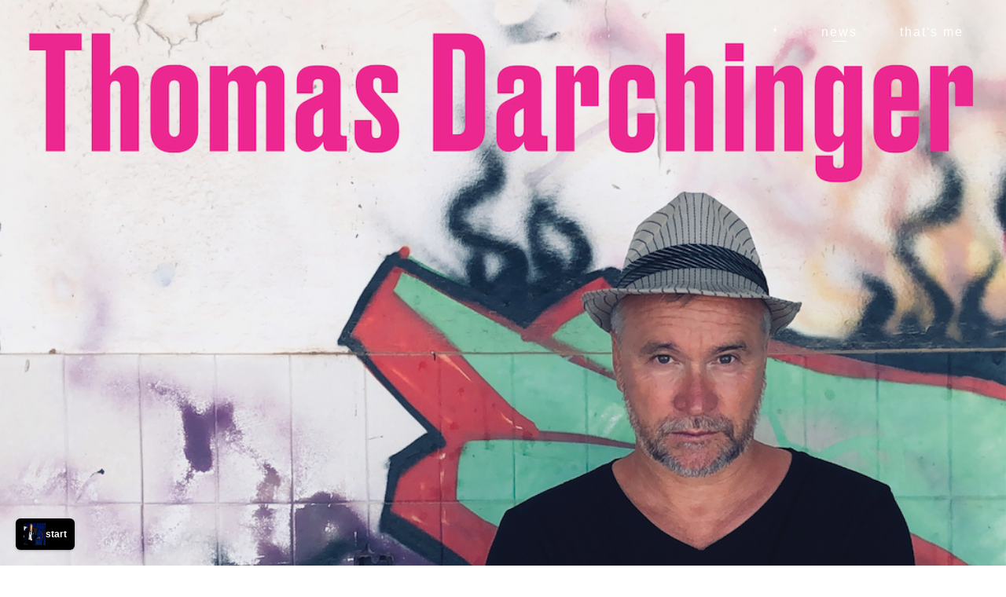

--- FILE ---
content_type: text/html
request_url: https://thomasdarchinger.de/blog/files/34111ab0e5ae1884ace4bcc80baf4656-29.html
body_size: 7278
content:
<!doctype html>
<!--[if IE 8 ]><html lang="en" class="ie8"><![endif]-->
<!--[if IE 9 ]><html lang="en" class="ie9"><![endif]-->
<!--[if (gt IE 9)|!(IE)]><!-->
<html lang="en">
<!--<![endif]-->
<head>
    <meta name="viewport" content="initial-scale=1 maximum-scale=1" />
    
<!-- Global site tag (gtag.js) - Google Analytics -->
<script async src="https://www.googletagmanager.com/gtag/js?id=UA-113829378-3"></script>
<script>
  window.dataLayer = window.dataLayer || [];
  function gtag(){dataLayer.push(arguments);}
  gtag('js', new Date());

  gtag('config', 'UA-113829378-3');
</script>
<meta http-equiv="Content-Type" content="text/html; charset=utf-8" />
		<meta name="keywords" content="Darchinger, Schauspieler, Film, Fernsehen, Kino, Theater, Lesung, Kultur, Literatur, Prominenz, Star, Synchron" />
		<meta name="description" content="Thomas Darchinger" />
		<meta name="robots" content="index, follow" />
		<meta name="generator" content="RapidWeaver" />
		
	<meta name="twitter:card" content="summary">
	<meta name="twitter:url" content="https:/www.thomasdarchinger.de/blog/files/34111ab0e5ae1884ace4bcc80baf4656-29.html">
	<meta property="og:type" content="website">
	<meta property="og:site_name" content="Thomas Darchinger Schauspieler">
	<meta property="og:url" content="https:/www.thomasdarchinger.de/blog/files/34111ab0e5ae1884ace4bcc80baf4656-29.html"> <title>Lieblingsfilme und Gott und die Welt | Thomas Darchinger Blog</title>
    <link rel="stylesheet" type="text/css" media="all" href="../../rw_common/themes/Endeavor/consolidated-3.css?rwcache=772098549" />
		
    
    
     <style type="text/css" media="all">#feature {background-image: url(../../resources/TD_Tour_s.jpg);}</style>
    <!--[if lt IE 9]>
		<script src="//html5shiv.googlecode.com/svn/trunk/html5.js"></script>
		<script type="text/javascript" src="../../rw_common/themes/Endeavor/scripts/html5shiv.js"></script>
		<![endif]-->
    <script type="text/javascript" src="../../rw_common/themes/Endeavor/javascript.js?rwcache=772098549"></script>
    <script type="text/javascript" src="../../rw_common/themes/Endeavor/scripts/jquery-1.11.2.min.js?rwcache=772098549"></script>
    <script type="text/javascript" src="../../rw_common/themes/Endeavor/scripts/jquery.hoverIntent.minified.js?rwcache=772098549"></script>
    <script type="text/javascript" src="../../rw_common/themes/Endeavor/scripts/function.js?rwcache=772098549"></script>
    <script type="text/javascript" src="../../rw_common/themes/Endeavor/scripts/jquery.fitvids.js?rwcache=772098549"></script>
    <script type="text/javascript" src="../../rw_common/themes/Endeavor/scripts/jquery.flexslider.js?rwcache=772098549"></script>
     <link rel="alternate" type="application/rss+xml" title="Darchingers Podcast und News" href="https://www.thomasdarchinger.de/blog/files/feed.xml" />
<script type="text/javascript" async src="https://www.thomasdarchinger.de/blog/files/meta.js"></script>
 
</head>
<body>
    <div id="wrapper">
        <div id="hwrap">
            <header class="navbar navbar-default navbar-inverse navbar-fixed-top" role="navigation">
			<div id="headwrap">
			
					<div id="titlelogo">
							<a href="https://www.thomasdarchinger.de/">				
							<div id="logo"></div>	
							<h1></h1></a>
							<h2></h2>
					</div>
						
						
						<div id="mwrap">
							<div id="lt"></div>
							<div id="lm"></div>
							<div id="lb"></div>
						</div>
						
						
						<div id="nwrap">
							<div id="menuBtn"></div>
							<nav><ul class="navigation"><li><a href="../../" rel="">*</a></li><li id="current"><a href="../darchinger_presse.html" rel="" id="current">news</a></li><li><a href="../../vita.html" rel="">that's me</a></li></ul></nav>						
						</div>
				</div>
			</header>
            <div class="banner video_banner">
                <div id="feature">
                    <div id="extraContainer11">
                        <div class="videoWrapper">
                        </div>
                    </div>
                    <div id="extraContainer1">
                    </div>
                    <div class="banner-text">
                    </div>
                    <div id="extraContainer9">
                    </div>
                </div>
            </div>
        </div>
        <div class="clear">
        </div>
        <div id="container">
            <div id="extraContainer7">
            </div>
            <div id="extraContainer8">
            </div>
            <section>
								
								<div id="padding">	
	<div class="blog-archive-entries-wrapper">
		<div id="unique-entry-id-29" class="blog-entry"><h1 class="blog-entry-title">Lieblingsfilme und Gott und die Welt</h1><div class="blog-entry-date">05/02/18 10:14 Filed in: <span class="blog-entry-category"><a href="category-interviews.html">Interviews</a></span><span class="blog-entry-category"> | <a href="category-presse.html">Presse</a></span></div><div class="blog-entry-summary"></div><div class="blog-entry-body"><p style="text-align:center;"><span style="font:14px AmericanTypewriter; color:#000000;"><br /></span></p><p style="text-align:left;"><span style="font:14px AmericanTypewriter; color:#323333;">Februar 2018<br /><br />MEINE FILME<br /><br /></span><span style="font:14px AmericanTypewriter; color:#323333;"><br />Herr Darchinger, wir w&uuml;rden gerne Mal von Ihnen erfahren, welche Filme Sie am Meisten gepr&auml;gt haben. <br />Und gehen wir &uuml;berhaupt richtig in der Annahme, dass ein Filmschauspieler auch Cineast sein mu&szlig;?<br /></span><span style="font:14px AmericanTypewriter; color:#323333;"><br />Ich kann da nur f&uuml;r mich sprechen. Klar bin ich Cineast. Ich liebe es, wie im Kinofilm Geschichten erz&auml;hlt werden k&ouml;nnen. <br />Da bin ich s&uuml;chtig. Was mich allerdings komplett kalt l&auml;&szlig;t, ist Fernseh-Unterhaltung. Es gibt ja viele Kollegen, <br />die TV-addicted sind. Da bin ich raus. Nullkommanull mein Ding. Mir hat sich die Faszination von <br />Fernsehshows usw. nie erschlossen. Im Gegenteil. Finde ich total &ouml;de. <br /><br /></span><span style="font:14px AmericanTypewriter; color:#323333;">Ob das Ihre Arbeitgeber gerne h&ouml;ren?<br /></span><span style="font:14px AmericanTypewriter; color:#323333;"><br />Ich glaub jetzt nicht, dass ein Spielfilm-Redakteur bei einem Sender zum Vorstellungsgespr&auml;ch seine Lieblings-Unterhaltungssendungen aufz&auml;hlen mu&szlig;te. <br />TV-Filme und -Serien sind eine eigene Sparte. Die sind ja nicht doof. Die k&ouml;nnen das schon unterscheiden. Und wenn man sich anschaut, <br />was sich im Serien-Bereich tut, da kann man doch nur froh sein. Insofern ist Fernsehen schon cool, auch f&uuml;r mich. <br />Es gibt ja auch grandiose Dokumentationen. Wenn ich ehrlich bin, findet das bei mir aber leider nicht wirklich statt, dass ich mir die anschaue. <br />Ich schau einfach wahnsinnig wenig fern. Lineares Fernsehen ist bei mir schon aus meinem Leben raus. Mediatheken sind die Zukunft, denke ich. <br />Das kann ich aber nicht sagen, ohne gleichzeitig darauf hinzuweisen, dass da erst noch ein vern&uuml;nftiger rechtlicher Rahmen f&uuml;r die Urheber <br />gefunden werden mu&szlig;. Mediatheken sind ja heute oft noch auf eine falsche Weise "frei", sprich da flie&szlig;t nichts an die Urheber. Das geht nat&uuml;rlich nicht.<br /><br /></span><span style="font:14px AmericanTypewriter; color:#323333;">Ist es f&uuml;r einen Schauspieler wichtig, dass er sich auch au&szlig;erhalb seiner eigentlichen T&auml;tigkeit Gedanken macht?</span><span style="font:14px AmericanTypewriter; color:#323333;"><br /><br /></span><span style="font:14px AmericanTypewriter; color:#000000;">Was hei&szlig;t f&uuml;r einen Schauspieler? Das ist f&uuml;r jeden wichtig. Die Demokratie ist unsere M&ouml;glichkeit, mitzugestalten. Das l&auml;uft nicht von alleine. <br />Wenn man die da Oben einfach machen l&auml;&szlig;t, dann vergessen sie, dass es uns und unsere Interessen gibt. Da mu&szlig; man als Bev&ouml;lkerung <br />st&auml;ndig pr&auml;sent sein. Sonst wird man &uuml;ber den Tisch gezogen. Die Welt ist ja nicht Friede-Freude-Eierkuchen, weil es Demokratien gibt. <br />Die Demokratie ist nicht die L&ouml;sung der Probleme. Sie ist nur eine M&ouml;glichkeit, dass wir als Bev&ouml;lkerung bei der L&ouml;sung nicht &uuml;bergangen werden. <br />Wenn wir uns da einlullen lassen und nur noch Konsumenten sind, sind wir selber schuld, wenn uns diese M&ouml;glichkeit wieder abhanden kommt. <br />Also klar mach ich mir Gedanken. <br /></span><span style="font:14px AmericanTypewriter; color:#323333;"><br /></span><span style="font:14px AmericanTypewriter; color:#323333;">Und wohin f&uuml;hren die?<br /></span><span style="font:14px AmericanTypewriter; color:#323333;"><br /></span><span style="font:14px AmericanTypewriter; color:#000000;">F&uuml;r mich ist ganz entscheidend, dass wir schnell ein kraftvolles Gegengewicht zu den Turbo-kapitalistischen Entwicklungen auf die Beine gestellt bekommen. <br />Gro&szlig;e Unternehmen haben ganz eigene Interessen. Und das ist auch legitim. Aber es ist meiner Meinung nach v&ouml;llig falsch, zu glauben, <br />dass diese Interessen sich eins zu uns mit unseren eigenen als Bev&ouml;lkerung decken. La&szlig;t die Mal machen, dann wird das schon. Das geht voll in die Hose. <br />Die Globalisierung rein auf das Wirtschaftliche gesehen durchzuziehen ist ein riesen Fehler. <br />TTIP Verhandlungen im Geheimen zu f&uuml;hren und dann sitzen da nur Wirtschaftsleute in den Gremien, das geht gar nicht. Der komplett falsche Ansatz. <br />Eine Verflechtung der Kulturen - und darum geht es doch, sonst gibt es nur Ausbeutung und Krieg - die findet nur statt, wenn man die Leute mit in die Gremien holt, <br />die dazu was zu sagen haben. Soziologen, Philosophen, Kulturschaffende. <br />Wenn die Globalisierung nicht die Globalisierung der Menschen wird, wenn man sich da nur auf die Wirtschaft verl&auml;&szlig;t wie bisher, dann passiert genau das, <br />was wir gerade sehen: Die Leute machen da nicht mit. &Uuml;berall bl&uuml;ht die Sehnsucht nach Nationalismus auf. Das kommt doch nicht einfach so. <br />Das ist das Ergebnis davon, dass man den falschen Kompetenzen die Handlungen &uuml;berl&auml;&szlig;t. Ich w&auml;re dringend f&uuml;r einen starken Welt-Kultur-Rat.<br /></span><span style="font:14px AmericanTypewriter; color:#323333;"><br /></span><span style="font:14px AmericanTypewriter; color:#323333;">Welche Filme w&uuml;rde dieser Kultur-Rat denn empfehlen?</span><span style="font:14px AmericanTypewriter; color:#323333;"><br /><br /></span><span style="font:14px AmericanTypewriter; color:#000000;">Da w&auml;re ich auch gespannt! Filme k&ouml;nnen ja schon auch was ver&auml;ndern. Genauso wie Sport. Die Kraft von Kultur und Sport kann Grenzen auf eine Weise &uuml;berwinden, <br />wie es die Wirtschaft nie k&ouml;nnte. Tschuldigung, dass ich da noch ein Thema aufmache, aber genau deswegen mu&szlig; auch Olympia aus dem Kommerz raus. <br />Die Idee von Olympia ist grandios. H&auml;tte eine enorme Kraft, die wir auch gebrauchen k&ouml;nnten. Aber der IOC heute ist ein Wirtschaftsunternehmen und <br />hat meiner Meinung nach alles verspielt, was an Zauber da war. <br />So, jetzt hab ich genug zu allen m&ouml;glichen Themen gescheid daher geredet. Wollten Sie mich nicht eigentlich nach meinen Lieblingsfilmen befragen?<br /></span><span style="font:14px AmericanTypewriter; color:#323333;"><br /></span><span style="font:14px AmericanTypewriter; color:#323333;">Na dann mal los!</span><span style="font:14px AmericanTypewriter; color:#323333;"><br /><br />Also gepr&auml;gt hat mich als Kind nat&uuml;rlich "Winnetou". Old Shatterhand, der Held, der fasziniert von der fremden Kultur ist, weltoffen, ein Guter. <br />Winnetous Schwester ist aber viel zu fr&uuml;h gestorben. In die h&auml;tte ich mich als Junge gerne verliebt, aber die war gleich weg. <br />Als Jugendlicher dann aber so Sachen wie "Die bleierne Zeit" von Trotta und nat&uuml;rlich die Fassbinder Filme!<br />"Die Dinge des Lebens" von Sautet mit Piccoli und der Romy Schneider. "Fahrenheit 451", Truffaut. "Les Mepris", Godard. Fellini nat&uuml;rlich. "8 1/2", ein Meisterwerk. <br />"Manhattan" von Woody Allen. "Taxi Driver", "Apokalypse Now". "Die 3 Tage des Condor". "Fitzcarraldo" nat&uuml;rlich. "Chinatown". Sp&auml;ter dann "Short Cuts" vom grandiosen<br />Robert Altmann, "Night on Earth", "Big Lebowski", "American Beauty" und "Magnolia", "Heat", "Natural Born Killers", "Wild at Heart", "Time of the Gypsies". "Analyse this", <br />"Out of sight" von Soderbergh. "Auf der Flucht" mit Harrison Ford, grandiose Thriller-Unterhaltung. Wahrscheinlich &uuml;berhaupt mein "guilty pleasure"-Lieblings-Genre. <br />Jetzt h&auml;tte ich fast "Der unsichtbare Dritte" vergessen. Den hab ich 20mal gesehen, wenns reicht.<br /><br /></span><span style="font:14px AmericanTypewriter; color:#323333;">Danke!</span><span style="font:14px AmericanTypewriter; color:#323333;"><br /><br />Bitte.</span></p></div></div>
	</div>
	
</div>
								
							</section>
            <div id="asidewrap">
                <aside>
								<div id="sidecontent">
									<div id="sideTitle"></div>	
										
									<div id="blog-categories"><a href="category-facebook.html" class="blog-category-link-enabled">Facebook</a><br /><a href="category-fotos.html" class="blog-category-link-enabled">Fotos</a><br /><a href="category-interviews.html" class="blog-category-link-enabled">Interviews</a><br /><a href="category-newsletter.html" class="blog-category-link-enabled">newsletter</a><br /><a href="category-presse.html" class="blog-category-link-enabled">Presse</a><br /><a href="category-seteindr00fccke.html" class="blog-category-link-enabled">Seteindrücke</a><br /><a href="category-sonstiges.html" class="blog-category-link-enabled">Sonstiges</a><br /><a href="category-synchron.html" class="blog-category-link-enabled">Synchron</a><br /><a href="category-termine.html" class="blog-category-link-enabled">Termine</a><br /><a href="category-videos.html" class="blog-category-link-enabled">Videos</a><br /></div><div id="blog-archives"><a class="blog-archive-link-enabled" href="archive-june-2030.html">June 2030</a><br /><div class="blog-archive-link-disabled">May 2030</div><div class="blog-archive-link-disabled">April 2030</div><div class="blog-archive-link-disabled">March 2030</div><a class="blog-archive-link-enabled" href="archive-february-2030.html">February 2030</a><br /><div class="blog-archive-link-disabled">January 2030</div><div class="blog-archive-link-disabled">December 2029</div><div class="blog-archive-link-disabled">November 2029</div><a class="blog-archive-link-enabled" href="archive-october-2029.html">October 2029</a><br /><div class="blog-archive-link-disabled">September 2029</div><div class="blog-archive-link-disabled">August 2029</div><div class="blog-archive-link-disabled">July 2029</div><div class="blog-archive-link-disabled">June 2029</div><div class="blog-archive-link-disabled">May 2029</div><div class="blog-archive-link-disabled">April 2029</div><div class="blog-archive-link-disabled">March 2029</div><div class="blog-archive-link-disabled">February 2029</div><div class="blog-archive-link-disabled">January 2029</div><div class="blog-archive-link-disabled">December 2028</div><div class="blog-archive-link-disabled">November 2028</div><div class="blog-archive-link-disabled">October 2028</div><div class="blog-archive-link-disabled">September 2028</div><div class="blog-archive-link-disabled">August 2028</div><div class="blog-archive-link-disabled">July 2028</div><div class="blog-archive-link-disabled">June 2028</div><div class="blog-archive-link-disabled">May 2028</div><div class="blog-archive-link-disabled">April 2028</div><div class="blog-archive-link-disabled">March 2028</div><div class="blog-archive-link-disabled">February 2028</div><div class="blog-archive-link-disabled">January 2028</div><div class="blog-archive-link-disabled">December 2027</div><div class="blog-archive-link-disabled">November 2027</div><div class="blog-archive-link-disabled">October 2027</div><div class="blog-archive-link-disabled">September 2027</div><div class="blog-archive-link-disabled">August 2027</div><div class="blog-archive-link-disabled">July 2027</div><div class="blog-archive-link-disabled">June 2027</div><div class="blog-archive-link-disabled">May 2027</div><div class="blog-archive-link-disabled">April 2027</div><div class="blog-archive-link-disabled">March 2027</div><div class="blog-archive-link-disabled">February 2027</div><div class="blog-archive-link-disabled">January 2027</div><div class="blog-archive-link-disabled">December 2026</div><div class="blog-archive-link-disabled">November 2026</div><div class="blog-archive-link-disabled">October 2026</div><div class="blog-archive-link-disabled">September 2026</div><div class="blog-archive-link-disabled">August 2026</div><div class="blog-archive-link-disabled">July 2026</div><div class="blog-archive-link-disabled">June 2026</div><div class="blog-archive-link-disabled">May 2026</div><div class="blog-archive-link-disabled">April 2026</div><div class="blog-archive-link-disabled">March 2026</div><div class="blog-archive-link-disabled">February 2026</div><div class="blog-archive-link-disabled">January 2026</div><div class="blog-archive-link-disabled">December 2025</div><div class="blog-archive-link-disabled">November 2025</div><div class="blog-archive-link-disabled">October 2025</div><div class="blog-archive-link-disabled">September 2025</div><div class="blog-archive-link-disabled">August 2025</div><div class="blog-archive-link-disabled">July 2025</div><div class="blog-archive-link-disabled">June 2025</div><div class="blog-archive-link-disabled">May 2025</div><div class="blog-archive-link-disabled">April 2025</div><div class="blog-archive-link-disabled">March 2025</div><div class="blog-archive-link-disabled">February 2025</div><div class="blog-archive-link-disabled">January 2025</div><div class="blog-archive-link-disabled">December 2024</div><div class="blog-archive-link-disabled">November 2024</div><div class="blog-archive-link-disabled">October 2024</div><div class="blog-archive-link-disabled">September 2024</div><div class="blog-archive-link-disabled">August 2024</div><div class="blog-archive-link-disabled">July 2024</div><a class="blog-archive-link-enabled" href="archive-june-2024.html">June 2024</a><br /><div class="blog-archive-link-disabled">May 2024</div><div class="blog-archive-link-disabled">April 2024</div><a class="blog-archive-link-enabled" href="archive-march-2024.html">March 2024</a><br /><a class="blog-archive-link-enabled" href="archive-february-2024.html">February 2024</a><br /><a class="blog-archive-link-enabled" href="archive-january-2024.html">January 2024</a><br /><div class="blog-archive-link-disabled">December 2023</div><div class="blog-archive-link-disabled">November 2023</div><div class="blog-archive-link-disabled">October 2023</div><div class="blog-archive-link-disabled">September 2023</div><div class="blog-archive-link-disabled">August 2023</div><div class="blog-archive-link-disabled">July 2023</div><div class="blog-archive-link-disabled">June 2023</div><div class="blog-archive-link-disabled">May 2023</div><div class="blog-archive-link-disabled">April 2023</div><div class="blog-archive-link-disabled">March 2023</div><div class="blog-archive-link-disabled">February 2023</div><a class="blog-archive-link-enabled" href="archive-january-2023.html">January 2023</a><br /><div class="blog-archive-link-disabled">December 2022</div><div class="blog-archive-link-disabled">November 2022</div><div class="blog-archive-link-disabled">October 2022</div><div class="blog-archive-link-disabled">September 2022</div><div class="blog-archive-link-disabled">August 2022</div><div class="blog-archive-link-disabled">July 2022</div><div class="blog-archive-link-disabled">June 2022</div><div class="blog-archive-link-disabled">May 2022</div><div class="blog-archive-link-disabled">April 2022</div><div class="blog-archive-link-disabled">March 2022</div><div class="blog-archive-link-disabled">February 2022</div><div class="blog-archive-link-disabled">January 2022</div><div class="blog-archive-link-disabled">December 2021</div><div class="blog-archive-link-disabled">November 2021</div><a class="blog-archive-link-enabled" href="archive-october-2021.html">October 2021</a><br /><div class="blog-archive-link-disabled">September 2021</div><div class="blog-archive-link-disabled">August 2021</div><div class="blog-archive-link-disabled">July 2021</div><div class="blog-archive-link-disabled">June 2021</div><a class="blog-archive-link-enabled" href="archive-may-2021.html">May 2021</a><br /><div class="blog-archive-link-disabled">April 2021</div><div class="blog-archive-link-disabled">March 2021</div><div class="blog-archive-link-disabled">February 2021</div><a class="blog-archive-link-enabled" href="archive-january-2021.html">January 2021</a><br /><div class="blog-archive-link-disabled">December 2020</div><a class="blog-archive-link-enabled" href="archive-november-2020.html">November 2020</a><br /><a class="blog-archive-link-enabled" href="archive-october-2020.html">October 2020</a><br /><a class="blog-archive-link-enabled" href="archive-september-2020.html">September 2020</a><br /><div class="blog-archive-link-disabled">August 2020</div><a class="blog-archive-link-enabled" href="archive-july-2020.html">July 2020</a><br /><a class="blog-archive-link-enabled" href="archive-june-2020.html">June 2020</a><br /><a class="blog-archive-link-enabled" href="archive-may-2020.html">May 2020</a><br /><a class="blog-archive-link-enabled" href="archive-april-2020.html">April 2020</a><br /><a class="blog-archive-link-enabled" href="archive-march-2020.html">March 2020</a><br /><a class="blog-archive-link-enabled" href="archive-february-2020.html">February 2020</a><br /><div class="blog-archive-link-disabled">January 2020</div><div class="blog-archive-link-disabled">December 2019</div><div class="blog-archive-link-disabled">November 2019</div><a class="blog-archive-link-enabled" href="archive-october-2019.html">October 2019</a><br /><a class="blog-archive-link-enabled" href="archive-september-2019.html">September 2019</a><br /><div class="blog-archive-link-disabled">August 2019</div><div class="blog-archive-link-disabled">July 2019</div><div class="blog-archive-link-disabled">June 2019</div><div class="blog-archive-link-disabled">May 2019</div><a class="blog-archive-link-enabled" href="archive-april-2019.html">April 2019</a><br /><a class="blog-archive-link-enabled" href="archive-march-2019.html">March 2019</a><br /><div class="blog-archive-link-disabled">February 2019</div><a class="blog-archive-link-enabled" href="archive-january-2019.html">January 2019</a><br /><a class="blog-archive-link-enabled" href="archive-december-2018.html">December 2018</a><br /><div class="blog-archive-link-disabled">November 2018</div><div class="blog-archive-link-disabled">October 2018</div><div class="blog-archive-link-disabled">September 2018</div><div class="blog-archive-link-disabled">August 2018</div><div class="blog-archive-link-disabled">July 2018</div><div class="blog-archive-link-disabled">June 2018</div><a class="blog-archive-link-enabled" href="archive-may-2018.html">May 2018</a><br /><a class="blog-archive-link-enabled" href="archive-april-2018.html">April 2018</a><br /><div class="blog-archive-link-disabled">March 2018</div><a class="blog-archive-link-enabled" href="archive-february-2018.html">February 2018</a><br /><a class="blog-archive-link-enabled" href="archive-january-2018.html">January 2018</a><br /><div class="blog-archive-link-disabled">December 2017</div><div class="blog-archive-link-disabled">November 2017</div><div class="blog-archive-link-disabled">October 2017</div><div class="blog-archive-link-disabled">September 2017</div><a class="blog-archive-link-enabled" href="archive-august-2017.html">August 2017</a><br /><div class="blog-archive-link-disabled">July 2017</div><div class="blog-archive-link-disabled">June 2017</div><a class="blog-archive-link-enabled" href="archive-may-2017.html">May 2017</a><br /><div class="blog-archive-link-disabled">April 2017</div><a class="blog-archive-link-enabled" href="archive-march-2017.html">March 2017</a><br /><div class="blog-archive-link-disabled">February 2017</div><a class="blog-archive-link-enabled" href="archive-january-2017.html">January 2017</a><br /><a class="blog-archive-link-enabled" href="archive-december-2016.html">December 2016</a><br /><a class="blog-archive-link-enabled" href="archive-november-2016.html">November 2016</a><br /><a class="blog-archive-link-enabled" href="archive-october-2016.html">October 2016</a><br /><a class="blog-archive-link-enabled" href="archive-september-2016.html">September 2016</a><br /><div class="blog-archive-link-disabled">August 2016</div><div class="blog-archive-link-disabled">July 2016</div><div class="blog-archive-link-disabled">June 2016</div><div class="blog-archive-link-disabled">May 2016</div><div class="blog-archive-link-disabled">April 2016</div><div class="blog-archive-link-disabled">March 2016</div><div class="blog-archive-link-disabled">February 2016</div><div class="blog-archive-link-disabled">January 2016</div><div class="blog-archive-link-disabled">December 2015</div><div class="blog-archive-link-disabled">November 2015</div><div class="blog-archive-link-disabled">October 2015</div><div class="blog-archive-link-disabled">September 2015</div><div class="blog-archive-link-disabled">August 2015</div><div class="blog-archive-link-disabled">July 2015</div><div class="blog-archive-link-disabled">June 2015</div><div class="blog-archive-link-disabled">May 2015</div><div class="blog-archive-link-disabled">April 2015</div><div class="blog-archive-link-disabled">March 2015</div><div class="blog-archive-link-disabled">February 2015</div><div class="blog-archive-link-disabled">January 2015</div><div class="blog-archive-link-disabled">December 2014</div><a class="blog-archive-link-enabled" href="archive-november-2014.html">November 2014</a><br /><div class="blog-archive-link-disabled">October 2014</div><div class="blog-archive-link-disabled">September 2014</div><div class="blog-archive-link-disabled">August 2014</div><div class="blog-archive-link-disabled">July 2014</div><div class="blog-archive-link-disabled">June 2014</div><div class="blog-archive-link-disabled">May 2014</div><div class="blog-archive-link-disabled">April 2014</div><div class="blog-archive-link-disabled">March 2014</div><div class="blog-archive-link-disabled">February 2014</div><div class="blog-archive-link-disabled">January 2014</div><div class="blog-archive-link-disabled">December 2013</div><div class="blog-archive-link-disabled">November 2013</div><div class="blog-archive-link-disabled">October 2013</div><div class="blog-archive-link-disabled">September 2013</div><div class="blog-archive-link-disabled">August 2013</div><div class="blog-archive-link-disabled">July 2013</div><div class="blog-archive-link-disabled">June 2013</div><div class="blog-archive-link-disabled">May 2013</div><div class="blog-archive-link-disabled">April 2013</div><div class="blog-archive-link-disabled">March 2013</div><div class="blog-archive-link-disabled">February 2013</div><div class="blog-archive-link-disabled">January 2013</div><div class="blog-archive-link-disabled">December 2012</div><div class="blog-archive-link-disabled">November 2012</div><div class="blog-archive-link-disabled">October 2012</div><div class="blog-archive-link-disabled">September 2012</div><div class="blog-archive-link-disabled">August 2012</div><div class="blog-archive-link-disabled">July 2012</div><div class="blog-archive-link-disabled">June 2012</div><div class="blog-archive-link-disabled">May 2012</div><div class="blog-archive-link-disabled">April 2012</div><div class="blog-archive-link-disabled">March 2012</div><div class="blog-archive-link-disabled">February 2012</div><div class="blog-archive-link-disabled">January 2012</div><div class="blog-archive-link-disabled">December 2011</div><div class="blog-archive-link-disabled">November 2011</div><div class="blog-archive-link-disabled">October 2011</div><div class="blog-archive-link-disabled">September 2011</div><div class="blog-archive-link-disabled">August 2011</div><div class="blog-archive-link-disabled">July 2011</div><div class="blog-archive-link-disabled">June 2011</div><div class="blog-archive-link-disabled">May 2011</div><div class="blog-archive-link-disabled">April 2011</div><div class="blog-archive-link-disabled">March 2011</div><div class="blog-archive-link-disabled">February 2011</div><div class="blog-archive-link-disabled">January 2011</div><div class="blog-archive-link-disabled">December 2010</div><div class="blog-archive-link-disabled">November 2010</div><div class="blog-archive-link-disabled">October 2010</div><div class="blog-archive-link-disabled">September 2010</div><div class="blog-archive-link-disabled">August 2010</div><div class="blog-archive-link-disabled">July 2010</div><div class="blog-archive-link-disabled">June 2010</div><div class="blog-archive-link-disabled">May 2010</div><div class="blog-archive-link-disabled">April 2010</div><div class="blog-archive-link-disabled">March 2010</div><div class="blog-archive-link-disabled">February 2010</div><div class="blog-archive-link-disabled">January 2010</div><div class="blog-archive-link-disabled">December 2009</div><div class="blog-archive-link-disabled">November 2009</div><div class="blog-archive-link-disabled">October 2009</div><div class="blog-archive-link-disabled">September 2009</div><div class="blog-archive-link-disabled">August 2009</div><div class="blog-archive-link-disabled">July 2009</div><div class="blog-archive-link-disabled">June 2009</div><div class="blog-archive-link-disabled">May 2009</div><div class="blog-archive-link-disabled">April 2009</div><div class="blog-archive-link-disabled">March 2009</div><div class="blog-archive-link-disabled">February 2009</div><a class="blog-archive-link-enabled" href="archive-january-2009.html">January 2009</a><br /></div><div id="blog-rss-feeds"><a class="blog-rss-link" href="feed.xml" rel="alternate" type="application/rss+xml" title="Darchingers Podcast und News">RSS Feed</a><br /></div>
								</div>	
							</aside>
            </div>
            <div class="clear">
            </div>
            <div id="ecwrap">
            </div>
            <div id="ec2wrap">
                <div id="extraContainer2">
                </div>
            </div>
            <div id="ec3wrap">
                <div id="extraContainer3">
                </div>
            </div>
            <div id="ec4wrap">
                <div id="extraContainer4">
                </div>
            </div>
            <div id="ec5wrap">
                <div id="extraContainer5">
                </div>
            </div>
            <div id="ec6wrap">
                <div id="extraContainer6">
                </div>
            </div>
            <div id="extraContainer10">
            </div>
        </div>
        <footer>		
			<div id="footer">&copy; 2020 Thomas Darchinger</div>		
				<div id="socialicons">
				<div id="socialicons1"></div>
			</div>		
		</footer>
    </div>
    <a href="#" class="scrollup">Scroll</a> 
<rapidweaver-badge url="http://www.thomasdarchinger.de" position-x="left" position-y="bottom" transition="slide" delay-type="time" delay="1000" mode="auto" target="_blank"><img src= "../../rw_common/assets/DJI_0191.jpg"  /><p>start</p></rapidweaver-badge>
<script src="../../rw_common/assets/rw-badge.js?rwcache=772098549"></script>
</body>
</html>


--- FILE ---
content_type: text/css
request_url: https://thomasdarchinger.de/rw_common/themes/Endeavor/consolidated-3.css?rwcache=772098549
body_size: 35787
content:
@import url(http://fonts.googleapis.com/css?family=Fjalla+One);@import url(http://fonts.googleapis.com/css?family=Fjalla+One);@import url(http://fonts.googleapis.com/css?family=Questrial);@import url(http://fonts.googleapis.com/css?family=Questrial);@import url(http://fonts.googleapis.com/css?family=Questrial);
@media only screen {html,body,div,span,object,iframe,h1,h2,h3,h4,h5,h6,p,blockquote,pre,abbr,address,cite,code,del,dfn,em,img,ins,kbd,q,samp,small,strong,sub,sup,var,b,i,dl,dt,dd,ol,ul,li,fieldset,form,label,legend,table,caption,tbody,tfoot,thead,tr,th,td,article,aside,canvas,details,figcaption,figure,footer,header,hgroup,menu,nav,section,summary,time,mark,audio,video{margin:0;padding:0;border:0;outline:0;font-size:100%;background:transparent;}article,aside,details,figcaption,figure,footer,header,hgroup,menu,nav,section{display:block;}h1,h2,h3,h4,h5,h6{font-weight: normal; line-height: normal!important;}h1 {font-size: 38px;}h2 {font-size: 34px;}h3 {font-size: 30px;}h4 {font-size: 26px;}h5 {font-size: 22px;}h6 {font-size: 18px;}#extraContainer1{position: relative;z-index:100;}#extraContainer11 {display: none;}section h1 {line-height: 32px;}section h2, section h3, section h4, section h5, section h6 {line-height: normal;}a{color: #373737;text-decoration: none;}strong, b{font-weight: bolder;}em, i{font-style: italic;}p{padding: 10px 0;}ul, ol {}.image-left{    float: left;    padding: 18px;}.image-right{    float: right;    padding: 18px;}blockquote{font-family: georgia, sarif;font-style: italic;}code{    margin: 18px 0;    padding: 13px 18px;    display: block;    font: 12px 'Courier New', Courier, monospace;    background: rgba(0,0,0,0.3);    padding: 10px;}/* LIST ELEMENTS */ul.disc { list-style-type: disc; padding-left: 20px;}ul.circle{ list-style-type: circle; padding-left: 20px;}ul.square{ list-style-type: square; padding-left: 20px;}ol.arabic-numbers{ list-style-type: decimal; padding-left: 20px;}ol.upper-alpha{ list-style-type: upper-alpha; padding-left: 20px;}ol.lower-alpha{ list-style-type: lower-alpha; padding-left: 20px;}ol.upper-roman{ list-style-type: upper-roman; padding-left: 20px;}ol.lower-roman{ list-style-type: lower-roman; padding-left: 20px;}@font-face {  font-family: 'CenturyGothic';  src: url('CenturyGothic.eot') format('embedded-opentype');  font-weight: normal;  font-style: normal;}@font-face {    font-family: 'socialicoregular';    src: url('fonts/socialico-webfont.eot');    src: url('fonts/socialico-webfont.eot?#iefix') format('embedded-opentype'),         url('fonts/socialico-webfont.woff') format('woff'),         url('fonts/socialico-webfont.ttf') format('truetype'),         url('fonts/socialico-webfont.svg#socialicoregular') format('svg');    font-weight: normal;    font-style: normal;    }      @font-face {      font-family: 'socialico_plusregular';      src: url('fonts/socialico_plus-webfont.eot');      src: url('fonts/socialico_plus-webfont.eot?#iefix') format('embedded-opentype'),           url('fonts/socialico_plus-webfont.woff') format('woff'),           url('fonts/socialico_plus-webfont.ttf') format('truetype'),           url('fonts/socialico_plus-webfont.svg#socialico_plusregular') format('svg');      font-weight: normal;      font-style: normal;  }@font-face {    font-family: 'theano_didotregular';    src: url('fonts/theanodidot-regular-webfont.eot');    src: url('fonts/theanodidot-regular-webfont.eot?#iefix') format('embedded-opentype'),         url('fonts/theanodidot-regular-webfont.woff') format('woff'),         url('fonts/theanodidot-regular-webfont.ttf') format('truetype'),         url('fonts/theanodidot-regular-webfont.svg#theano_didotregular') format('svg');    font-weight: normal;    font-style: normal;}@font-face {    font-family: 'libre_baskervilleregular';    src: url('fonts/librebaskerville-regular-webfont.eot');    src: url('fonts/librebaskerville-regular-webfont.eot?#iefix') format('embedded-opentype'),         url('fonts/librebaskerville-regular-webfont.woff') format('woff'),         url('fonts/librebaskerville-regular-webfont.ttf') format('truetype'),         url('fonts/librebaskerville-regular-webfont.svg#libre_baskervilleregular') format('svg');    font-weight: normal;    font-style: normal;}@font-face {    font-family: 'sansumiregular';    src: url('fonts/Sansumi-Bold-webfont.eot');    src: url('fonts/Sansumi-Bold-webfont.eot?#iefix') format('embedded-opentype'),         url('fonts/Sansumi-Bold-webfont.woff') format('woff'),         url('fonts/Sansumi-Bold-webfont.ttf') format('truetype'),         url('fonts/Sansumi-Bold-webfont.svg#sansumiregular') format('svg');    font-weight: normal;    font-style: normal;}@font-face {    font-family: 'BebasRegular';    src: url('fonts/BEBAS___-webfont.eot');    src: url('fonts/BEBAS___-webfont.eot?#iefix') format('embedded-opentype'),         url('fonts/BEBAS___-webfont.woff') format('woff'),         url('fonts/BEBAS___-webfont.ttf') format('truetype'),         url('fonts/BEBAS___-webfont.svg#BebasRegular') format('svg');    font-weight: normal;    font-style: normal;}body{font: normal 14px/22px Arial, Helvetica, Geneva, sans-serif; -webkit-font-smoothing: antialiased;}#wrapper {position: relative;overflow: hidden;}#hwrap {position: relative;}header{position: fixed;top: 0;width: 100%;z-index: 3000;}#titlelogo {display: inline-block;float: left;width: 25%;padding-left: 3%;}#logo {display: inline-block;}#logo img{}#titlelogo h1{display: inline-block;margin: 0.9em 0; }#titlelogo h2 {  letter-spacing: 2px;line-height: 32px!important;text-align: center;display: none;}#feature {position: relative;background:  url('./images/endbanner.jpg') no-repeat left top;margin-bottom: -6px;}#featureImg {width: 100%;height: auto;}.fImg{display: none;}#feature.bghide{background-image: none;}.videoWrapper{position: relative;z-index: 1;display: none;}#nwrap {display: block;float: right;width: 70%;}nav {z-index: 10000;text-align: right;letter-spacing: 1px;padding-right: 3%;position: relative;}nav > ul{    position: relative;    }nav ul li  {display: inline-block;position: relative;padding-bottom: 30px;padding: 0 27px;padding-top: 30px;padding-bottom: 30px;}nav ul li a {padding-bottom: 30px;}nav ul li ul li a {padding-bottom: 0;}nav > ul > li#current:after {content: ""; display: block;opacity: 1; border-bottom: 1px solid;margin: 0px auto; width: 40%;}nav ul li:after {content: ""; display: block; border-bottom: 1px solid;margin: 0px auto;width: 40%;opacity: 0;}nav ul li:hover:after {content: ""; display: block; border-bottom: 1px solid;width: 40%;opacity: 1;}nav ul li ul li:hover:after {opacity: 0;}nav ul li ul li:after {content: ""; display: block; border-bottom: 1px solid;width: 25%;opacity: 0;padding-bottom: 3px;}nav ul li ul li:hover:after {content: ""; display: block; width: 25%;opacity: 1;padding-bottom: 3px;}nav ul li ul li:hover{}.ie8 nav ul li:after {display: none;}.ie8 header nav > ul > li > a#currentAncestor:after {display: none;}.ie8 nav > ul > li#current:after {display: none;}nav ul ul {    position: absolute;    display: none;    list-style: none;    line-height: 0;z-index: 1000;padding-top: 12px;padding-bottom: 6px;width: 150px;left: 50%;margin-left: -75px;}nav li li {text-shadow: none;line-height: 0px;    position: relative;display: block;padding: 0;     font-size: 12px;   line-height: 14px;  padding: 7px 20px 7px 20px;}nav li li a{    display: block;    font-size: 12px;   text-shadow: none;   line-height: 18px;   text-align: center;}nav li li a:hover {}nav li li li li li{display: none;}/* Drop Down */.ie9 nav > ul > li > ul { top: 79px; }.ie8 nav > ul > li > ul { top: 79px; }nav > ul > li > ul { top: 83px; }nav li:hover li ul{    top: -999em;  } nav li:hover ul.nojs{    display: block;}nav li li:hover ul {    top: -12px;    left: 225px;} nav li li:hover li ul{    top: -999em;} nav li li li:hover ul{    left: 165px;    top: 0px;} nav li li li:hover li ul{    top: -999em;} nav li li li li:hover ul{    left: 165px;    top: 0px;}nav li li li li:hover li ul{    top: -999em;}nav li li li li li:hover ul{    left: 150px;    top: 0px;}#extraContainer9{width: 100%;margin: 0 auto;position: absolute;top: 0;top: 45%;text-align: center;line-height: 60px;letter-spacing: 10px;z-index: 1000;display: none;}#extraContainer9:after {   content: "";     display: block;     height: 1px;    padding-bottom: 12px;   border-bottom: 2px solid;  margin: 0px auto;   display: none;}.scrollup{    width: 80px;    height: 80px;    position:fixed;    bottom:50px;    right: 10px;    display: none;    text-indent:-9999px;    background: url('./images/up1.png') no-repeat;    width: 70px;    right: 0;}#container {position: relative;}#container a {-webkit-transition: all 450ms; -moz-transition: all 450ms; -ms-transition: all 450ms; -o-transition: all 450ms; transition: all 450ms;}section {width: 100%;position: relative;}section #padding {padding: 3.5%;background-repeat: no-repeat;background-attachment: fixed;background-size: cover;}#extraContainer10 aside {display: none;}#extraContainer8 {position: relative;text-align: center;padding-top: 75px;font-size: 34px;letter-spacing: 3px;line-height: 30px;display: none;}#extraContainer8:after {   content: "";     display: none;     height: 1px;    padding-bottom: 12px;   border-bottom: 1px solid;  margin: 0px auto;   width: 5%;}.videoWrapper{position: relative;z-index: 1;display: none;}aside {margin: 0px 0px 50px 0px;padding: 3.5%;position: relative;background-repeat: no-repeat!important;background-attachment: fixed!important;background-size: cover!important;}aside img {width: 100%; height: auto;}#sideTitle {padding-top: 5px;margin-top: 30px;margin-bottom: 0px;padding-bottom: 2.7%;font-size: 30px;letter-spacing: 2px;}#extraContainer2, #extraContainer3, #extraContainer4, #extraContainer5, #extraContainer6 {padding: 0px 40px 0px 40px;text-align: center;font-size: 16px;line-height: normal;display: none;background-repeat: no-repeat;background-attachment: fixed;background-size: cover;}aside #extraContainer10 {display: none;}.clear {clear: both;}footer {padding: 2% 5% 2% 5%;}#socialicons{text-align: center;float: right;display: inline-block;}#socialicons1 {text-align: center;float: right;display: inline-block;}a.social{font-family: 'SocialicoRegular';font-size: 28px;margin: 0 10px 0px 10px;position: relative;display: inline-block;-webkit-transition: all 450ms; -moz-transition: all 450ms; -ms-transition: all 450ms; -o-transition: all 450ms; transition: all 450ms;}a.social:hover {color: #999;}.social1 { font-family: 'socialico_plusregular'; font-size: 40px; margin: 0 10px 0px 10px; margin-top: -1px; display: inline-block; -webkit-transition: all 450ms;  -moz-transition: all 450ms;  -ms-transition: all 450ms;  -o-transition: all 450ms;  transition: all 450ms; }#footer {font-size: 16px;display: inline-block;}/* @group Photo Album */.album-title {    font-size: 34px; padding-bottom: 40px; line-height: 32px; padding-top: 45px; font-family: 'Fjalla One', sans-serif!important; letter-spacing: 3px;}.album-title:after {   content: "";     display: block;     height: 1px;    padding-bottom: 12px;   border-bottom: 2px solid;  margin: 0px auto;   width: 5%; }.album-description {margin: 0% 12% 0% 12%;}.album-wrapper {}.thumbnail-wrap {   margin: 0px 80px 140px 0px;  display: inline-block;}.thumbnail-wrap:first-child {padding-top: 40px;}.thumbnail-wrap:last-child {}.thumbnail-wrap:hover{}.thumbnail-frame {    float: left;    position: relative;    margin: 15px;    border: 1px solid;    padding: 25px;}.thumbnail-frame a {}.thumbnail-frame a:hover {}.thumbnail-frame a img {-webkit-transition: all 450ms; -moz-transition: all 450ms; -ms-transition: all 450ms; -o-transition: all 450ms; transition: all 450ms;}.thumbnail-frame a img:hover {opacity: 0.2;}.thumbnail-frame a img:hover .thumbnail-frame {background: #fff;}.thumbnail-frame img:hover {}.ie8 .thumbnail-frame img:hover{-ms-filter: "progid:DXImageTransform.Microsoft.Alpha(Opacity=30)";}.thumbnail-caption {text-align: center; font-size: 18px; line-height: 18px; position: relative; padding: 30px 0 0 0; -webkit-transition: all 450ms;  -moz-transition: all 450ms;  -ms-transition: all 450ms;  -o-transition: all 450ms;  transition: all 450ms; font-family: 'Fjalla One', sans-serif!important; letter-spacing: 2px; }   .thumbnail-frame:hover .thumbnail-caption { opacity: 1; } /* @end *//* @group Single Page (Photo view) */.photo-background {    text-align: center;    margin: 0 auto;}.photo-background p {    text-align: center;    margin: 0;    color: #373737;}.photo-header navigation { margin: 20px auto 0 auto;    padding: 20px;    border-top: none;    height: 111px;    position: relative;    font-size: 2.5em;    text-align: center;   }.photo-navigation{}.photo-navigation:hover p.photo-links {opacity: 1;}p.photo-links {position: relative;}.photo-links {   bottom: 0px;    font-size: 1em;    -webkit-transition: all 450ms;     -moz-transition: all 450ms;     -ms-transition: all 450ms;     -o-transition: all 450ms;     transition: all 450ms;   }.photo-header navigation a:link, .photo-header navigation a:visited {    color: #fff;    text-decoration: none;  line-height: 18px;    font-size: .5em;}.photo-header navigation a:hover {    text-decoration: none;    color: #878787;    }.photo-frame{    margin-top: 11px;}.photo-background p.photo-title {    line-height: 20px;    font-size: 1.5em;    padding-top: 40px;    }.photo-background p.photo-caption {    font-size: .5em;    line-height: 16px;    font-family: arial;    text-align: center; }p.photo-caption {font-size: 18px!important;}img.photo-frame {    clear: both;    height: auto;    max-width: 100%;    position: relative;    padding-bottom: 40px;}/* @end *//* @group Blog *//* @group Archive Page */.blog-archive-background{}.blog-entry-summary{}.blog-archive-headings-wrapper{display: none;}.blog-archive-entries-wrapper{}.blog-archive-entries-wrapper .blog-entry{}.blog-archive-month{}.blog-archive-link{}.blog-archive-link a:link,.blog-archive-link a:visited{}/* @end */.blog-entry{margin-bottom: 10%;padding-bottom: 6%;border-bottom: 1px solid;}.blog-entry:first-child {padding-top: 3%;}h1.blog-entry-title{}h1.blog-entry-title a{font-size: 30px;letter-spacing: 1px;line-height: 20px;}h1.blog-entry-title a:hover{}.blog-entry-date{margin-right: 5px;display: inline-block;font-size: 17px;}.blog-entry-category{}.blog-entry-category a:link,.blog-entry-category a:visited{}.blog-read-more{}.blog-entry-body{padding: 20px 0px 20px 0px;overflow: hidden;}.blog-entry-body img {max-width: 100%;height: auto;padding-bottom: 20px;}.blog-entry-comments{font-size:0.8em;text-align:right;}p.blog-entry-tags{font-size:0.9em;padding: 0;margin-top: 30px;margin-left: auto;margin-right: auto;}/* @Group Blog Sidebar */.plugin_sidebar{display: inline-block;width: 100%;height: auto;}/* Categories Sidebar */#blog-categories{position: relative;margin-bottom: 50px;margin-top: 50px;border-top: 1px solid;}#blog-categories a{}#blog-categories a:hover{}#blog-categories:before{content:"Categories:";display:block;font-size:1.3em;margin-bottom: 10px;padding-bottom: 20px;text-transform: uppercase;padding-top: 50px;}.ie8 #blog-categories:before{text-align: center;}.blog-category-link-enabled{}.blog-category-link-disabled{}/* Archives Sidebar */#blog-archives{position: relative;margin-top: 50px;}#blog-archives:before{content:"Archives:";display:block;font-size:1.3em;margin-bottom: 10px;padding-bottom: 20px;letter-spacing: 1px; text-transform: uppercase;}#blog-archives br{display:none;}.blog-archive-link-enabled:after{content:", ";}.blog-archive-link-enabled{}.blog-archive-link-disabled:after{content:", ";}.blog-archive-link-disabled{display:inline;margin-right:5px;}/* Tag Sidebar */ul.blog-tag-cloud{position: relative;margin-bottom: 50px;margin-top: 50px;}ul.blog-tag-cloud:before{content:"Tag cloud:";display:block;font-size:1.3em;margin-bottom: 10px;padding-bottom: 20px;letter-spacing: 1px; text-transform: uppercase;}ul.blog-tag-cloud li{display:inline;margin:0 5px 0 0;padding:0;}ul.blog-tag-cloud li a:after{content:",";}ul.blog-tag-cloud li a{}ul.blog-tag-cloud li a:hover{}.blog-tag-size-1{font-size:0.8em;}.blog-tag-size-2{font-size:0.85em;}.blog-tag-size-3{font-size:0.9em;}.blog-tag-size-4{font-size:0.95em;}.blog-tag-size-5{font-size:1em;}.blog-tag-size-6{font-size:1.05em;}.blog-tag-size-7{font-size:1.1em;}.blog-tag-size-8{font-size:1.15em;}.blog-tag-size-9{font-size:1.2em;}.blog-tag-size-10{font-size:1.25em;}.blog-tag-size-11{font-size:1.3em;}.blog-tag-size-12{font-size:1.35em;}.blog-tag-size-13{font-size:1.4em;}.blog-tag-size-14{font-size:1.45em;}.blog-tag-size-15{font-size:1.5em;}.blog-tag-size-16{font-size:1.55em;}.blog-tag-size-17{font-size:1.6em;}.blog-tag-size-18{font-size:1.65em;}.blog-tag-size-19{font-size:1.7em;}.blog-tag-size-20{font-size:1.75em;}/* RSS Sidebar */#blog-rss-feeds{position: relative;margin-bottom: 100px;margin-top: 50px;}#blog-rss-feeds:before{content:"Feeds:";display:block;font-size:1.3em;margin-bottom: 10px;padding-bottom: 20px;letter-spacing: 1px; text-transform: uppercase;}.blog-rss-link{background: url('images/rss-icon.png') no-repeat;background-position: 0 2px;display: inline-block; padding-left: 23px;}.blog-comments-rss-link{}/* @end *//* @group Index Page (Movie Thumbnail view) */.movie-page-title {   padding-top: 45px;   padding-bottom: 23px;   font-size: 34px;   letter-spacing: 1px;   }.movie-page-title:after {   content: "";     display: block;     height: 1px;    padding-bottom: 12px;   border-bottom: 2px solid;  margin: 0px auto;   width: 5%;}.movie-page-description {padding: 0% 12% 0% 12%;}.movie-thumbnail-frame {display: inline-block;text-align: center;    margin: 70px 25px 0px 0px;    width: 275px;    height: 180px;  z-index: 100;  border: 1px solid;  padding: 25px;  padding-bottom: 60px;    }.movie-thumbnail-frame:hover img {opacity: .2;}.movie-thumbnail-frame img{width: 275px!important;height: 180px;-webkit-transition: all 450ms; -moz-transition: all 450ms; -ms-transition: all 450ms; -o-transition: all 450ms; transition: all 450ms;}.movie-thumbnail-caption{padding-top: 15px;padding-bottom: 15px;line-height: 18px;font-size: 16px;}.movie-thumbnail-frame:hover{background: url('./images/p1.png')no-repeat;background-position: 52% 42%;}.movie-background {    padding: 24px;    text-align: center;}.movie-title {    font-size: 14px;    line-height: 18px;    margin: 20px 0;}.movie-frame {    margin-bottom: 10px;}     /* @end *//* @group Single Page (Movie View) */.movie-background {    margin: 0;    padding: 24px;    text-align: center;}.movie-title {    font-size: 1em;    line-height: 1.1em;    margin: 20px 0;}.movie-frame {    margin-bottom: 10px;}/* @end *//* @group Contact Form */#padding .message-text{padding-bottom: 20px;font-size: 22px;text-align: left;letter-spacing: 2px;line-height: 32px;}.message-text { display: none; }form div .message-text {display: block;}form div {padding-top: 5px;padding-bottom: 50px;}#padding .message-text {background: none;}form div #padding .message-text {display: none;}form div label {text-transform: uppercase; font-size: 0.9em;letter-spacing: 1px;}.form-input-field {    width: 70%;    width: 85%;    margin-top: 7px;    padding: 9px;outline: none;    border: none;   } .form-input-button { padding: 7px 28px 7px 28px; margin: 10px 10px 0 0;    text-transform: uppercase;    font-size: 0.75em;border: none;cursor: pointer; -webkit-appearance: none;    -webkit-transition: all 450ms;     -moz-transition: all 450ms;     -ms-transition: all 450ms;     -o-transition: all 450ms;     transition: all 450ms;    } .form-input-button:hover {background-color: rgba(255, 255, 255, .30)!important;}/* @end */.ie8 section #padding, ie8 aside, .ie8 #extraContainer2, .ie8 #extraContainer3, .ie8 #extraContainer4, .ie8 #extraContainer5, .ie8 #extraContainer6 {background-image: none!important;}#mwrap {display: inline-block;float: right;padding-right: 3%;padding-top: 4%;display: none;z-index: 1000;}#lt, #lm, #lb {width: 20px;height: 3px;margin-bottom: 2px;}.desktopScreenNavbar{background:red;-webkit-transition: background 1s ease;-moz-transition: background 1s ease;-ms-transition: background 1s ease;-o-transition: background 1s ease;transition: background 1s ease;}.desktopScreenNavbarDropDownMenu{background:#373737;-webkit-transition: background 1s ease;-moz-transition: background 1s ease;-ms-transition: background 1s ease;-o-transition: background 1s ease;transition: background 1s ease;color:white;}.mobileScreenNavbar{background: #373737;}.mobileScreenNavbarDropDownMenu{background: #373737;color: white;}@media only screen and (max-width: 1060px) {nav ul li {padding-left: 21px;padding-right: 21px;}}@media only screen and (min-width: 1024px) and (max-width: 1024px) {section #padding, aside, #extraContainer2, #extraContainer3, #extraContainer4, #extraContainer5, #extraContainer6 {background-attachment: scroll!important;}nav > ul > li > ul { top: 83px; }body{-webkit-text-size-adjust: none;}}@media only screen and (max-width: 960px) {#nwrap {width: 100%;padding-top: 0;}#mwrap {display: block;}.show {display: block!important;}nav {display: none;padding-top: 0;position: absolute;text-align: center;margin: 0 auto;width: 100%;padding-bottom: 10px;}nav ul {width: 100%;padding-top: 10px;padding-bottom: 10px;}nav ul li {display: block;padding-bottom: 10px;padding-top: 10px;padding-right: 0;padding-left: 0;background: none;}nav ul ul {background: none;}nav ul ul {position: relative;padding-top: 10px;width: 100%;text-align: center;margin-left: 0;}nav li li {margin: 5px auto;}nav li li a {font-size: 11px;}nav li li:hover ul {left: 0;top: 0;}nav > ul > li > a {padding-top: 0;}nav > ul > li > ul {top: 35px;}nav ul li ul li {display: block;padding: 0;padding-top: 5px;}.ie9 nav > ul > li > ul {top: 5px;left: 0;}.ie8 nav > ul > li > ul {top: 5px;left: 0;}nav > ul > li > ul {top: 5px;left: 0;}nav > ul > li#current:after, header nav > ul > li#currentAncestor::after, nav ul li:hover:after  {border: none;}nav ul li ul li a:hover:after {width: 5%;}nav ul li a:after {content: ""; display: block; border-bottom: 1px solid #fff;margin: 0px auto; width: 4%;padding-bottom: 5px;opacity: 0;}nav ul li a:hover:after {opacity: 1;}nav ul li ul li:hover:after {opacity: 0;}nav > ul > li > a#current:after, nav ul li a:hover:after, header nav > ul > li > a#currentAncestor::after {content: ""; display: block; border-bottom: 1px solid #fff;margin: 0px auto; width: 4%;padding-bottom: 5px;}}@media only screen and (min-width: 768px) and (max-width: 768px) {section #padding, aside, #extraContainer2, #extraContainer3, #extraContainer4, #extraContainer5, #extraContainer6 {background-attachment: scroll!important;}#sideTitle {margin-top: 26px;}}@media only screen and (max-width: 768px) {#mwrap {padding-top: 3.5%;}#extraContainer9 {letter-spacing: 6px;}body{-webkit-text-size-adjust: none;}.form-input-field {width: 90%;}form {margin-left: 0;}}@media only screen and (max-width: 767px) {#footer {display: block;padding-bottom: 10px;}#socialicons, #socialicons1 {float: none;text-align: left;padding-bottom: 10px;}.movie-thumbnail-frame {display: block;margin-left: auto;margin-right: auto;}.form-input-field {width: 96.5%;}form {margin-left: 0;}}@media only screen and (min-width: 667px) and (max-width: 667px) {section #padding, aside, #extraContainer2, #extraContainer3, #extraContainer4, #extraContainer5, #extraContainer6 {background-attachment: scroll!important;}}@media only screen and (max-width: 568px) {#mwrap {padding-top: 4%;}header {position: absolute;}#titlelogo h1 {font-size: 24px!important;}#titlelogo h2 {font-size: 12px!important;}#extraContainer9 {font-size: 32px!important;line-height: 32px;letter-spacing: 3px!important;}#extraContainer9:after, #extraContainer8:after {padding-bottom: 6px;}#extraContainer8, .movie-page-title, #sideTitle {font-size: 28px!important;}h1.blog-entry-title a, #sideTitle {font-size: 24px!important;}.blog-entry-date {font-size: 15px;}.thumbnail-caption {font-size: 16px;}.movie-thumbnail-caption {font-size: 14px;}section #padding, aside, #extraContainer2, #extraContainer3, #extraContainer4, #extraContainer5, #extraContainer6 {background-attachment: scroll!important;}#extraContainer2, #extraContainer3, #extraContainer4, #extraContainer5, #extraContainer6 {margin-top: 40px;}#footer {padding-top: 20px;text-align: left;padding-bottom: 10px;}#padding .message-text {font-size: 20px!important;}.scrollup {opacity: 0!important;}section h1, .album-title, .movie-page-title, .album-title, .filesharing-description, #padding .message-text, h1 {font-size: 28px!important;line-height: 28px;}h1, section h1, #extraContainer2 h1, #extraContainer3 h1, #extraContainer4 h1, #extraContainer5 h1, #extraContainer6 h1 {font-size: 28px!important; line-height: 32px!important;}h2, section h2, #extraContainer2 h2, #extraContainer3 h2, #extraContainer4 h2, #extraContainer5 h2, #extraContainer6 h2 {font-size: 24px!important;}h3, section h3, #extraContainer2 h3, #extraContainer3 h3, #extraContainer4 h3, #extraContainer5 h3, #extraContainer6 h3 {font-size: 22px!important;}h4, section h4, #extraContainer2 h4, #extraContainer3 h4, #extraContainer4 h4, #extraContainer5 h4, #extraContainer6 h4 {font-size: 20px!important;}h5, section h5, #extraContainer2 h5, #extraContainer3 h5, #extraContainer4 h5, #extraContainer5 h5, #extraContainer6 h5 {font-size: 18px!important;}h6, section h6, #extraContainer2 h6, #extraContainer3 h6, #extraContainer4 h6, #extraContainer5 h6, #extraContainer6 h6 {font-size: 16px!important;}#blog-categories:before, #blog-archives:before, ul.blog-tag-cloud:before, #blog-rss-feeds:before {padding-bottom: 0;}#blog-rss-feeds {margin-bottom: 20px;}.movie-thumbnail-frame:hover{background-position: 55% 40%;}#padding .message-text {font-size: 20px!important;}}@media only screen and (max-width: 320px) {#extraContainer9 {font-size: 18px!important;line-height: 18px;}#extraContainer9:after {  border-bottom: 1px solid;  }#extraContainer8, .movie-page-title, #sideTitle  {font-size: 24px!important;}#padding .message-text {font-size: 20px!important;}#titlelogo h1 {font-size: 18px!important;margin: 0.45em 0;}#mwrap {padding-top: 5%;}.movie-thumbnail-frame, .movie-thumbnail-frame img {width: 220px!important;height: 175px!important;}h1.blog-entry-title a, #sideTitle {font-size: 20px!important;}.movie-page-title, .album-title, #extraContainer8  {padding-top: 30px;}.album-title:after, .movie-page-title:after, #extraContainer8:after  {width: 15%;}.album-description, .movie-page-description {padding: 0% 3% 0% 3%;}.form-input-button { padding: 7px 18px 7px 18px; }.thumbnail-wrap {width: 200px!important;height: 200px!important;}.thumbnail-frame img {width: 200px!important;height: 200px!important;}.thumbnail-frame  {width: 200px!important;height: 260px!important;}}/* * jQuery FlexSlider v2.0 * http://www.woothemes.com/flexslider/ * * Copyright 2012 WooThemes * Free to use under the GPLv2 license. * http://www.gnu.org/licenses/gpl-2.0.html * * Contributing author: Tyler Smith (@mbmufffin) */ /* Browser Resets */.flex-container a:active,.flexslider a:active,.flex-container a:focus,.flexslider a:focus  {outline: none;}.slides,.flex-control-nav,.flex-direction-nav {margin: 0; padding: 0; list-style: none;} /* FlexSlider Necessary Styles*********************************/ .flexslider {margin: 0; padding: 0;}.flexslider .slides > li {display: none; -webkit-backface-visibility: hidden;} /* Hide the slides before the JS is loaded. Avoids image jumping */.flexslider .slides img {width: 100%; display: block;}.flex-pauseplay span {text-transform: capitalize;}/* Clearfix for the .slides element */.slides:after {content: "."; display: block; clear: both; visibility: hidden; line-height: 0; height: 0;} html[xmlns] .slides {display: block;} * html .slides {height: 1%;}/* No JavaScript Fallback *//* If you are not using another script, such as Modernizr, make sure you * include js that eliminates this class on page load */.no-js .slides > li:first-child {display: block;}/* FlexSlider Default Theme*********************************/.flexslider {margin: 0 0 0px; background: #fff; position: relative; -webkit-border-radius: 4px; -moz-border-radius: 4px; -o-border-radius: 4px; box-shadow: 0 1px 4px rgba(0,0,0,.2); -webkit-box-shadow: 0 1px 4px rgba(0,0,0,.2); -moz-box-shadow: 0 1px 4px rgba(0,0,0,.2); -o-box-shadow: 0 1px 4px rgba(0,0,0,.2); zoom: 1;}.flex-viewport {max-height: 2000px; -webkit-transition: all 1s ease; -moz-transition: all 1s ease; transition: all 1s ease;}.loading .flex-viewport {max-height: 300px;}.flexslider .slides {zoom: 1;}.carousel li {margin-right: 5px}/* Direction Nav */.flex-direction-nav {*height: 0;}.flex-direction-nav a {width: 30px; height: 30px; margin: -20px 0 0; display: block; position: absolute; top: 50%; z-index: 10; cursor: pointer; text-indent: -9999px; opacity: 0; -webkit-transition: all .3s ease;}.flex-direction-nav .flex-next {background-position: 100% 0; right: -36px; }.flex-direction-nav .flex-prev {left: -36px;}.flexslider:hover .flex-next {opacity: 0.8; right: 5px;}.flexslider:hover .flex-prev {opacity: 0.8; left: 5px;}.flexslider:hover .flex-next:hover, .flexslider:hover .flex-prev:hover {opacity: 1;}.flex-direction-nav .flex-disabled {opacity: .3!important; filter:alpha(opacity=30); cursor: default;}/* Control Nav */.flex-control-nav {width: 100%; position: absolute; bottom: 0px; text-align: center;}.flex-control-nav li {margin: 0 6px; display: inline-block; zoom: 1; *display: inline;}.flex-control-paging li a {width: 11px; height: 11px; display: block; background: #666; background: rgba(0,0,0,0.5); cursor: pointer; text-indent: -9999px; -webkit-border-radius: 20px; -moz-border-radius: 20px; -o-border-radius: 20px; border-radius: 20px; box-shadow: inset 0 0 3px rgba(0,0,0,0.3);}.flex-control-paging li a:hover { background: #333; background: rgba(0,0,0,0.7); }.flex-control-paging li a.flex-active { background: #000; background: rgba(0,0,0,0.9); cursor: default; }.flex-control-thumbs {margin: 5px 0 0; position: static; overflow: hidden;}.flex-control-thumbs li {width: 25%; float: left; margin: 0;}.flex-control-thumbs img {width: 100%; display: block; opacity: .7; cursor: pointer;}.flex-control-thumbs img:hover {opacity: 1;}.flex-control-thumbs .flex-active {opacity: 1; cursor: default;}@media screen and (max-width: 860px) {  .flex-direction-nav .flex-prev {opacity: 1; left: 0;}  .flex-direction-nav .flex-next {opacity: 1; right: 0;}}.desktopScreenNavbar, nav ul ul, .mobileScreenNavbar, .mobileb, .navb {background-color: #373737;}#lt, #lm, #lb {background: #FFFFFF;}#sideTitle {color: #FFFFFF;}aside {color: #373737;}#wrapper #titlelogo h1, #container header h1 {color: #FFFFFF;}a.social, a.social1 {color: #373737!important;}a.social:hover, a.social1:hover {color: #999999!important;}#wrapper nav ul li a, #container nav ul li a {color: #FFFFFF;}nav ul li a:hover, nav > ul > li#current > a, nav > ul > li > ul > li#current > a, nav > ul > li#currentAncestor > a, nav > ul > li > ul > li > ul > li#current > a, nav > ul > li > ul > li#currentAncestor > a, nav ul li ul li:hover:after   {color: #FFFFFF;}#extraContainer9 {color: #FFFFFF;}#extraContainer9:after {border-bottom-color: #FFFFFF;}#extraContainer8:after, .movie-page-title:after, .album-title:after  {color: #DDDDDD;}.thumbnail-caption {color: #373737;}nav ul li:hover:after, nav > ul > li#current:after, .banner-text:after, header nav > ul > li > a#currentAncestor::after, nav > ul > li > a#current:after, nav ul li a:hover:after, header nav > ul > li > a#currentAncestor::after {border-bottom-color: #FFFFFF;}section, .album-description, .photo-background p.photo-caption, .photo-background p, p.photo-links a {color: #373737;}#footer {color: #373737;}#container h1, #container h2, #container h3, #container h4, #container h5,#container h6, .album-title, .movie-page-title, #padding .message-text, #extraContainer8 {color: #373737;}  #extraContainer2 h1, #extraContainer2 h2, #extraContainer2 h3, #extraContainer2 h4, #extraContainer2 h5, #extraContainer2 h6 { color: #373737; }#extraContainer3 h1, #extraContainer3 h2, #extraContainer3 h3, #extraContainer3 h4, #extraContainer3 h5, #extraContainer3 h6 {color: #373737;}#extraContainer4 h1, #extraContainer4 h2, #extraContainer4 h3, #extraContainer4 h4, #extraContainer4 h5, #extraContainer4 h6 {color: #373737;}#extraContainer5 h1, #extraContainer5 h2, #extraContainer5 h3, #extraContainer5 h4, #extraContainer5 h5, #extraContainer5 h6 {color: #373737;}#extraContainer6 h1, #extraContainer6 h2, #extraContainer6 h3, #extraContainer6 h4, #extraContainer6 h5, #extraContainer6 h6 {color: #FFFFFF;}aside, section #padding,  .photo-background, #container, html   {background-color: #FFFFFF;}footer {background-color: #FFFFFF;}#container a, #footer a {color: #373737;}#extraContainer7 a, #extraContainer8 a {color: #373737;}#container a:hover, #footer a:hover  {color: #909090;}#extraContainer2 {background-color: #DDDDDD;}#extraContainer3 {background-color: #CCCCCC;}#extraContainer4 {background-color: #BBBBBB;}#extraContainer5 {background-color: #AAAAAA;}#extraContainer6 {background-color: #999999;}.blog-entry{border-bottom-color: #DDDDDD;}#blog-categories {border-top-color: #DDDDDD;}.thumbnail-frame, .movie-thumbnail-frame {border-color: #DDDDDD;}.form-input-field {background: #333333;}.form-input-button {background: #EEEEEE;}form div label {color: #373737;}.form-input-field {color: #EEEEEE;}.form-input-button {color: #EEEEEE;}@media only screen and (max-width: 960px) {nav {background-color: #373737;}}.flexslider {z-index: 1337;}section #padding {float: right;width: 58.5%;}aside {display: block;float: right;width: 31%;margin: 0;padding-right: 0;}#extraContainer7 aside {display: none;position: relative;}@media only screen and (max-width: 767px) {section #padding, aside {width: 93%;}aside {padding-right: 3.5%;}}.desktopScreenNavbar, nav ul ul, .navb, .mobileScreenNavbar, .mobileb {background-color: rgba(0, 0, 0, .6);}.navul {background: none;}#titlelogo h1 {font-family: 'Fjalla One', sans-serif;letter-spacing: 3px;}@media only screen and (max-width: 568px) {#titlelogo h1 {letter-spacing: 2px;}}#titlelogo h1 {font-size: 32px;}#extraContainer9  {font-family: 'Fjalla One', sans-serif;letter-spacing: 10px;}#extraContainer9 {   font-size: 52px;    }#extraContainer9:after {   width: 20%;    } #menuBtn:before, #menuBtn.show:before, nav ul li a  {font-family: 'Fjalla One', sans-serif;letter-spacing: 2px;}nav ul li a  {font-size: 16px;}nav li li a {font-size: 13px;}#sideTitle  {font-family: 'Questrial', sans-serif;}section h1, section h2,section h3,section h4, section h5, section h6, aside h1, aside h2, aside h3, aside h4, aside h5, aside h6, .album-title, h1.blog-entry-title a, .blog-entry-date, .movie-page-title, .filesharing-description, #padding .message-text, form div label, .form-input-button, .thumbnail-caption, .photo-background p.photo-title, .photo-background p.photo-caption, p.photo-links, #extraContainer2 h1, #extraContainer3 h1, #extraContainer4 h1, #extraContainer5 h1, #extraContainer6 h1, #extraContainer2 h2, #extraContainer3 h2, #extraContainer4 h2, #extraContainer5 h2, #extraContainer6 h2, #extraContainer2 h3, #extraContainer3 h3, #extraContainer4 h3, #extraContainer5 h3, #extraContainer6 h3, #extraContainer2 h4, #extraContainer3 h4, #extraContainer4 h4, #extraContainer5 h4, #extraContainer6 h4, #extraContainer2 h5, #extraContainer3 h5, #extraContainer4 h5, #extraContainer5 h5, #extraContainer6 h5, #extraContainer2 h6, #extraContainer3 h6, #extraContainer4 h6, #extraContainer5 h6,  #extraContainer6 h6, #extraContainer8   {font-family: 'Questrial', sans-serif;}section #padding, aside, #extraContainer2, #extraContainer3, #extraContainer4, #extraContainer5, #extraContainer6, #footer   {font-family: 'Questrial', sans-serif;}section, #footer, aside  {font-size: 16px;}
}



--- FILE ---
content_type: text/javascript
request_url: https://thomasdarchinger.de/rw_common/themes/Endeavor/scripts/function.js?rwcache=772098549
body_size: 4918
content:
;(function($){var h=$.scrollTo=function(a,b,c){$(window).scrollTo(a,b,c)};h.defaults={axis:'xy',duration:parseFloat($.fn.jquery)>=1.3?0:1,limit:true};h.window=function(a){return $(window)._scrollable()};$.fn._scrollable=function(){return this.map(function(){var a=this,isWin=!a.nodeName||$.inArray(a.nodeName.toLowerCase(),['iframe','#document','html','body'])!=-1;if(!isWin)return a;var b=(a.contentWindow||a).document||a.ownerDocument||a;return/webkit/i.test(navigator.userAgent)||b.compatMode=='BackCompat'?b.body:b.documentElement})};$.fn.scrollTo=function(e,f,g){if(typeof f=='object'){g=f;f=0}if(typeof g=='function')g={onAfter:g};if(e=='max')e=9e9;g=$.extend({},h.defaults,g);f=f||g.duration;g.queue=g.queue&&g.axis.length>1;if(g.queue)f/=2;g.offset=both(g.offset);g.over=both(g.over);return this._scrollable().each(function(){if(!e)return;var d=this,$elem=$(d),targ=e,toff,attr={},win=$elem.is('html,body');switch(typeof targ){case'number':case'string':if(/^([+-]=)?\d+(\.\d+)?(px|%)?$/.test(targ)){targ=both(targ);break}targ=$(targ,this);if(!targ.length)return;case'object':if(targ.is||targ.style)toff=(targ=$(targ)).offset()}$.each(g.axis.split(''),function(i,a){var b=a=='x'?'Left':'Top',pos=b.toLowerCase(),key='scroll'+b,old=d[key],max=h.max(d,a);if(toff){attr[key]=toff[pos]+(win?0:old-$elem.offset()[pos]);if(g.margin){attr[key]-=parseInt(targ.css('margin'+b))||0;attr[key]-=parseInt(targ.css('border'+b+'Width'))||0}attr[key]+=g.offset[pos]||0;if(g.over[pos])attr[key]+=targ[a=='x'?'width':'height']()*g.over[pos]}else{var c=targ[pos];attr[key]=c.slice&&c.slice(-1)=='%'?parseFloat(c)/100*max:c}if(g.limit&&/^\d+$/.test(attr[key]))attr[key]=attr[key]<=0?0:Math.min(attr[key],max);if(!i&&g.queue){if(old!=attr[key])animate(g.onAfterFirst);delete attr[key]}});animate(g.onAfter);function animate(a){$elem.animate(attr,f,g.easing,a&&function(){a.call(this,e,g)})}}).end()};h.max=function(a,b){var c=b=='x'?'Width':'Height',scroll='scroll'+c;if(!$(a).is('html,body'))return a[scroll]-$(a)[c.toLowerCase()]();var d='client'+c,html=a.ownerDocument.documentElement,body=a.ownerDocument.body;return Math.max(html[scroll],body[scroll])-Math.min(html[d],body[d])};function both(a){return typeof a=='object'?a:{top:a,left:a}}})(jQuery);$.noConflict();jQuery(document).ready(function($){var D3='hid',a3='bg',Q2="addClass",A3='>',k3='<img id="featureImg" src=',H2="prepend",T3=')',Y3="ac",e3="l",B3="p",S2="e",c3="r",M2='',z2='(',m3='rl',R2="ce",L2="a",G2="repl",y2='ge',i2='ma',j3='i',O2='-',J2='nd',u3='ou',W3='gr',p2='ack',h2='b',C2="css",K3='e',v3='r',F2='u',r3='t',d2='ea',X2='f',n3='#',bg=jQuery((n3+X2+d2+r3+F2+v3+K3))[(C2)]((h2+p2+W3+u3+J2+O2+j3+i2+y2))[(G2+L2+R2)]((F2+m3+z2),M2)[(c3+S2+B3+e3+Y3+S2)](T3,M2);jQuery((n3+X2+d2+r3+F2+v3+K3))[H2](k3+bg+A3)[Q2]((a3+D3+K3));var extraContent=(function(){var ecValue=11;for(i=1;i<=ecValue;i++)
{jQuery('#myExtraContent'+i+' script').remove();jQuery('#myExtraContent'+i).appendTo('#extraContainer'+i);}})();jQuery('nav li').hover(function(){jQuery(this).find('ul:first').stop('true','true').animate({height:'toggle'},275);});jQuery('a.social').appendTo('#socialicons');jQuery('a.social1').appendTo('#socialicons1');jQuery('#padding .message-text').clone().prependTo('form div');jQuery('aside').clone().prependTo('#extraContainer10');if(jQuery.isFunction($({}).fitVids)){$("section").fitVids();$("#extraContainer11").fitVids();}
$('#mwrap').click(function(){isClicked=$(this).data('clicked');if(isClicked){isClicked=false;}else{isClicked=true;}
$(this).data('clicked',isClicked);if(isClicked){jQuery('nav, #menuBtn').addClass('show'),('open');$('header').addClass('mobileb');$('nav').addClass('navb');$('nav ul ul').addClass('navul');}else{jQuery('nav, #menuBtn').removeClass('show'),('open');$('header').removeClass('mobileb');$('nav').removeClass('navb');$('nav ul ul').removeClass('navul');}});$(document).ready(function(){$(window).bind('scroll',function(e){background_change();});});function background_change(){var scrollPosition=$(window).scrollTop();var Width=$(window).width();if(Width>100){if(scrollPosition>=50){$('.navbar-inverse,.navbar-default').addClass('desktopScreenNavbar');$('ul.sub-links,.dropdown-menu').addClass('desktopScreenNavbarDropDownMenu');}else{$('.navbar-inverse,.navbar-default').removeClass('desktopScreenNavbar');$('ul.sub-links,.dropdown-menu').removeClass('desktopScreenNavbarDropDownMenu');};}else{$('.navbar-header').addClass('mobileScreenNavbar');$('header').addClass('mobileScreenNavbar');$('ul.sub-links,.dropdown-menu').addClass('mobileScreenNavbarDropDownMenu');};}
$(window).scroll(function(){if($(this).scrollTop()>100){$('.scrollup').fadeIn();}else{$('.scrollup').fadeOut();}});$('.scrollup').click(function(){$("html, body").animate({scrollTop:0},600);return false;});$(window).load(function(){$('.flexslider').flexslider({animation:"slide",controlsContainer:".flex-container"});});if($('#logo').css('left')==='-1px'){$('.flexslider').flexslider({animation:"fade",controlsContainer:".flex-container"});}});

--- FILE ---
content_type: text/javascript
request_url: https://www.thomasdarchinger.de/blog/files/meta.js
body_size: 16171
content:
(function() {
	var Realmac = Realmac || {};

	Realmac.meta = {
		
		// Set the browser title
		//
		// @var String text
		setTitle: function(text) {
			return document.title = text;
		},
		
		// Set the content attribute of a meta tag
		//
		// @var String name
		// @var String content
		setTagContent: function(tag, content){
			// If the tag being set is title
			// return the result of setTitle
			if ( tag === 'title' )
			{
				return this.setTitle(content);
			}
			
			// Otherwise try and find the meta tag
			var tag = this.getTag(tag);
			
			// If we have a tag, set the content
			if ( tag !== false )
			{
				return tag.setAttribute('content', content);
			}
			
			return false;
		},
		
		// Find a meta tag
		//
		// @var String name
		getTag: function(name) {
			var meta = document.querySelectorAll('meta');
			
			for ( var i=0; i<meta.length; i++ )
			{
				if (meta[i].name == name){
					return meta[i];
				}
			}
			
			var tag = document.createElement('meta');
			tag.name = name;
			document.getElementsByTagName('head')[0].appendChild(tag);
			
			return tag;
		}
	};
 
	// Object containing all website meta info
	var websiteMeta = {"category-termine.html":"A list of posts in category &ldquo;Termine&rdquo;","2afaf07b19bdfe464f679485855ead4e-57.html":"￼","2b009a49e353f8adf65775862ffe2ffb-2.html":"￼\nThomas Darchinger ist Schauspieler, Synchronsprecher und oft auf Lesungen unterwegs. Er lebt am Starnberger See und ist bekennender Europa-Fan. Wir ","afdc74472aa11e14151bad225afa0697-78.html":"￼￼￼","ef68f8498266c8f125b1a0aa4cb1bbf0-55.html":"<iframe src=\"https:\/\/www.facebook.com\/plugins\/post.php?href=https%3A%2F%2Fwww.facebook.com%2Fthomas.darchinger%2Fposts%2F10159758386860884&width=500\" ","archive-september-2019.html":"Archives for September 2019","8a03db37da3207265947c1b4b457f320-69.html":"Salute. Wir haben letzten Sommer (ein Sommer, der einfach nur ein Sommer war, wo alles vergleichsweise normal war, also 2019) einen sehr schönen Famil","2dd79c2896fb84c10270e17dad0435df-38.html":"￼\n\nDer Neuburger Thomas Darchinger bot mit „Seite 1“ im Stadttheater eine beeindruckende One-Man-Show als skrupelloser Boulevardjournalist.\nVON \nILSE ","f40facad448f08c628025519bde71e37-27.html":"\n\"Es gibt meiner Meinung nach nur ein paar Regeln, die wirklich wichtig für einen Schauspieler sind: \nneugierig sein auf das Wirkliche, im Moment sein","archive-october-2021.html":"Archives for October 2021","archive-october-2020.html":"Archives for October 2020","e22d02640af56271d2956cdd4679acd2-26.html":"￼","archive-february-2024.html":"Archives for February 2024","category-seteindr00fccke.html":"A list of posts in category &ldquo;Seteindr&uuml;cke&rdquo;","05ebcd0db03bae8cd0584791f8ee8220-23.html":"www.dasandereleben.de  \n\n\n\n￼         ￼\n￼        \n\n     \n￼\n\n\n\"schlicht großartig!\"   \"…tief bewegend…\"   \n\"…Darchingers flammender Appell verhallt nich","archive-june-2020.html":"Archives for June 2020","archive-july-2020.html":"Archives for July 2020","01bb4050685a4a8cd5fdb5d9ea8a9b5f-68.html":"Ich freue mich sehr, dass ich als Teilnehmer der Expertenrunde in der Staatskanzlei mit MP Söder, SM Aiwanger und Sibler und 10 Künstler*innen und Kün","f1a874e0e531c509b3bad8a66745366b-79.html":"￼￼￼￼￼","db61776c37cce90cd0712316e7d8b3ad-58.html":"<iframe src=\"https:\/\/www.facebook.com\/plugins\/video.php?href=https%3A%2F%2Fwww.facebook.com%2FThomas.Darchinger.fansite%2Fvideos%2F527357031484844%2F&","archive-november-2020.html":"Archives for November 2020","archive-march-2020.html":"Archives for March 2020","c8455e354d3ab7da9d7779443c117b9e-71.html":"ich freue mich, wieder mit Rainer Matsutani zusammen zu arbeiten! Mit Rainer verbindet mich eine langjährige Freundschaft und viele gemeinsame Projekt","category-presse.html":"A list of posts in category &ldquo;Presse&rdquo;","2d7fd93adcee6f4c63a999ac983a1776-19.html":"￼","archive-october-2016.html":"Archives for October 2016","53e13e81cbd4319aa024d36a411867c5-30.html":"￼","archive-june-2024.html":"Archives for June 2024","category-fotos.html":"A list of posts in category &ldquo;Fotos&rdquo;","16e1489b4b595e41e9175d042a26dd3a-21.html":"\nauf dieser seite:\nKurzbiographie Tagebuch\nkleine Auswahl an Interviews\/Presseinfos \nAusstrahlungstermine - newsletter \nTipps und Trends\nAutogrammkart","863b3e5b803a383ee762f581b7374c39-82.html":"Kleiner Beitrag:\nGeht wählen. Wählt ein Europa, das mutig und frisch und lebendig nach Vorne schaut. Vielfalt lebt, ohne daraus ein zu großes Bohei zu","2526a5abc5fd1a59e076af210782ea8e-20.html":"￼￼","66ab6808c71488c8ba0a8afff6e86dbd-13.html":"Die Weihnachtslesung läuft wunderbar - außer dass ich gerade dabei bin, eine Fetzen-Erkältung zu kriegen - volle Säale und tolle Resonanz, auch von er","archive-november-2016.html":"Archives for November 2016","6938169ff4e88bae2139e366e832aef5-63.html":"e voilà:\n\nhttps:\/\/mailchi.mp\/c4851ed72917\/newsletter-von-thomas-darchinger-juni-2020","archive-april-2020.html":"Archives for April 2020","6f06ebdc274c4c372318f1aead5fc26a-28.html":"zum newsletter anmelden\nund auf der facebook fanseite vorbeischauen:\n ","8b6ae0136a2592cb26cb4df73ae617e6-9.html":"HERZLICHEN GLÜCKWUNSCH ZUM TATORT JUBILÄUM.\nVon 1000 Folgen war ich immerhin 5 Mal dabei. \nNatürlich immer auf der \"falschen Seite\" ;-)\nHier Mal vier ","de3002a0fbbfa1903ffa53c999812354-81.html":"\n￼\n\n\n\n￼\n\n\nWinzige Auswahl der Berichte über die Reise.\n\nhttps:\/\/www.sueddeutsche.de\/muenchen\/starnberg\/herrsching-thomas-darchinger-ukraine-hilfe-konv","category-interviews.html":"A list of posts in category &ldquo;Interviews&rdquo;","category-newsletter.html":"A list of posts in category &ldquo;newsletter&rdquo;","archive-february-2018.html":"Archives for February 2018","archive-february-2020.html":"Archives for February 2020","category-facebook.html":"A list of posts in category &ldquo;Facebook&rdquo;","8ce44b957b81fa89de9e10cdb8adea31-18.html":"￼","1416f246486071890154dd20d2385885-66.html":"Zwei französische Serien, die sich echt lohnen, in denen ich den geschätzten Kollegen Thibault de Montalembert spreche:\n\nBrandaktuell: THE COLLAPSE: \n","da22633c17b40f011a1e93eca8ae000f-16.html":"￼￼","archive-september-2016.html":"Archives for September 2016","a6ee8fdcbb033afb8c38e01ac2126b08-25.html":"SZ EXTRA - Meine Woche\n ￼￼","category-videos.html":"A list of posts in category &ldquo;Videos&rdquo;","b0cd435ac0265984203acd2f302332e7-40.html":"￼\n\n\n","archive-november-2014.html":"Archives for November 2014","archive-january-2024.html":"Archives for January 2024","archive-january-2023.html":"Archives for January 2023","archive-january-2021.html":"Archives for January 2021","8d5671b92dcd22357d5079f323580df4-70.html":"Das Jahr fängt mit einem Dreh für die ARD an. Der Film trägt den Titel \"Nie zu spät\". Regie Tomy Wigand. Hauptrolle Heino Ferch. Gedreht wird in Münch","ce2ef7951bc39eecd25ad4e1d5e3a121-15.html":"￼","5744d2f932ec456670a45b0ad2a93ab3-1.html":"Interview mit Thomas Darchinger. 30. Januar 2015\nB K: Wenn man sich die Liste der Produktionen, in denen Sie mitgespielt haben ansieht, dann ist die l","6c4c86e7a6a20e9d8fd9d4de38363422-41.html":"So groß bin ich gar nicht\nein Gespräch mit Thomas Darchinger\n\nBerlin - 9. April 2019\fGespräch zwischen zwei Tassen Café \nFangen wir mit dem Negativen ","archive-december-2018.html":"Archives for December 2018","Lieblingsbösewicht.html":"￼￼\n8. September 2015, 18:56 In Rollen reindenken \nKöpfen mit Köpfchen \nThomas Darchinger ist einer der Lieblingsbösewichte im deutschen Film - jetzt s","f11d8908e7bc5836ee41d66730313f20-56.html":"<iframe src=\"https:\/\/www.facebook.com\/plugins\/video.php?href=https%3A%2F%2Fwww.facebook.com%2FThomas.Darchinger.fansite%2Fvideos%2F557453658480852%2F&","archive-june-2030.html":"Archives for June 2030","49e4ce0f1d1b1246694a95acda20a650-39.html":"https:\/\/mailchi.mp\/f56fffa43665\/thomasdarchingernews032019","65fe7a5a2f688d3626332413c2e27960-67.html":"\naktuell:    \n\n\n+ DAS ANDERE LEBEN auf Tour in Rheinland-Pfalz, Brandenburg, Sachsen, Sachsen-Anhalt und im bayerischen Landtag in München\n+ Synchrona","bcb13e2972f59704a7e6a08fbbb36d67-7.html":"Hier zwei aktuelle, wie ich finde recht schöne Vorankündigungen zu A GMADE WIESN. Die November-Veranstaltungen sind - wieder einmal . ausverkauft, wie","7ef0791fcb7e6847eef974a2180713ae-22.html":"￼","e4bc06f62c8638395bf6808d4b069889-34.html":"und noch eine der vielen schönen, guten Kritiken zu SEITE EINS. Diesmal vom Gastspiel in Ingolstadt:\n￼￼","b8f3109d13f9097b97a9537c3ed88c81-53.html":"\nServus! Hier mein Beitrag für die BR Kulturbühne: https:\/\/www.br.de\/kultur\/thomas-darchinger-liest-100.html\nMacht was aus der Zeit des Abstands.\n￼\n\n\n","2f990fb3b57030b401ee0ca74974ffd8-75.html":"\"Schauspieler sein? – Gott sei Dank wenigstens als Mann.\"\n\nDass dieser Mann Klasse hat, ist nicht auf den ersten, oberflächlichen Blick sichtbar. Er t","37ab845d0993ad8a406651c44d69b29a-45.html":"￼","af2a6ef6ca6392bc3def618e1dbc20a2-50.html":"\njeden DIENSTAG und SAMSTAG um 17:30 ein LIVE-VIDEO. Ich les Euch was vor, und zwar auch Sachen, die Ihr gut findet und Sachen, die Ihr vorgeschlagen ","category-sonstiges.html":"A list of posts in category &ldquo;Sonstiges&rdquo;","037af32c2d12324624e5d3b4de4f4b4b-24.html":"￼￼","fd24a3b6e479bf43205c928b70838aff-74.html":"https:\/\/www.hugendubel.de\/de\/hoerbuch_cd\/pablo_hagemeyer-die_perfiden_spiele_der_narzissten-41445654-produkt-details.html\noder bei\nhttps:\/\/www.buecher","f76432ab0f68908a3e82cdd709363a77-64.html":"ich bin geplättet! Was für ein Start:￼","archive-march-2024.html":"Archives for March 2024","670662e40ef12288e73833f266bf8441-37.html":"￼￼￼￼￼￼￼￼","category-synchron.html":"A list of posts in category &ldquo;Synchron&rdquo;","46a1503d068bea6b13e6275d5e0fc309-4.html":"aktuell bin ich mit Jazzikone Wolfgang Lackerschmid (www.lackerschmid.de) auf Lesetour. Zur Zeit beackern wir zwei Wochen lang Niedersachsen. Im Ansch","archive-august-2017.html":"Archives for August 2017","9c2ab6b5020e961b1c4481cb6e20c4a3-8.html":"WILLKOMMEN BEI DEN HARTMANNS läuft grandios, ich freu mich auf die Lesung mit Donald Ray Pollock, die Erstausstrahlung der SOKO STUTTGART Folge \"HAKUN","archive-march-2017.html":"Archives for March 2017","62bca29a86cdb7e4ec06951a5afb8c6c-12.html":"￼","785e50b81a3165376a62ab14529c2f17-0.html":"￼","c9658e5b235d02efa0814d5b85c119fc-32.html":"￼","category-instagram.html":"A list of posts in category &ldquo;Instagram&rdquo;","archive-december-2016.html":"Archives for December 2016","78ea467dd10a138f291b21607170b9f5-54.html":"￼￼LIVESTREAMS AUF FACEBOOK: JEDEN DIENSTAG UM 17:30 UHR\n\nDie bisherigen Lesungen: \n\nAndreas Eschbach - Eine Billion Dollar\nJohn Niven - Gott Bewahre\nN","archive-january-2019.html":"Archives for January 2019","archive-january-2017.html":"Archives for January 2017","f850ca23281ee8d14bb8a8e13d18a9cc-52.html":"Teaser zum Live Stream am 25.04.","archive-january-2018.html":"Archives for January 2018","archive-april-2018.html":"Archives for April 2018","archive-september-2020.html":"Archives for September 2020","bab40f32d6f2e3f1f3bd6f803039d4ec-17.html":"￼￼","5e018e39546891320ebf89fe7b71b158-65.html":"weil ich halt nie Unterhaltungs-Fernsehen anschaue, also Shows oder sowas, hatte ich keine Ahnung, mit wem ich da gerade eine Szene gespielt hab. Ihr ","archive-may-2018.html":"Archives for May 2018","ba42a0bae8068e00879cf9ee1a26c1cf-33.html":"￼￼￼￼￼","3ea8f4c38a2064deaa213ef8a6df6fe7-76.html":"￼","archive-february-2030.html":"Archives for February 2030","191e10cfa30dea7ae474a18a6da02c68-62.html":"Stimmen zu Thomas:\n \n“ein großer Schauspieler\"\n\n\"ein grandioser und außergewöhnlicher Schauspieler, ohne Abstriche auch auf der Bühne\"\n\n\"ein Star ohne","archive-october-2029.html":"Archives for October 2029","9809ea96a828320df71e576b9f8200b1-49.html":"￼","b155c4c2bae91b1e2bf9178635740d51-47.html":"kleines Zitat über TD von Regisseur Anno Saul (Kebab Connection, Wo ist Fred?, München Mord, Charité, Reiff für die Insel, Die Novizin) \n\n\"Thomas Darc","d20b5e5abb5f3bca6825af7f34553b52-44.html":" \nThomas Darchinger auf dem Wiesn Empfang der “Löwengruben”-Schauspieler, Kult-Serie des BR von 1988-91:\n\n\"30 Jahre sind die Dreharbeiten zur Serie “D","b517f120164572bde797570b39fe7685-61.html":"Ab und zu muss man ja was erklären. Die Hilfen gehen fast komplett an uns Soloselbstständigen Künstlern vorbei. Warum? Schlecht gezielt vielleicht. \nU","e2a15753a4bf4ed5b6dd5b03d0667164-36.html":"￼\n\nStraubinger Tagblatt. 26. Januar 2019\n\nInterview mit Thomas Darchinger zu seiner Theaterrolle im Solo-Stück “Seite Eins”\n￼\n\n„Seite eins“, wie chara","archive-may-2021.html":"Archives for May 2021","archive-may-2017.html":"Archives for May 2017","cb7a1e158fa0b8781ab6ad48deae3c99-31.html":"\n￼\n￼\n￼\n￼\n\n","archive-march-2019.html":"Archives for March 2019","256eb7d54fe96755128a9a34fb08d426-6.html":"Hier ein paar knappe Pressezitate, die mich schon sehr stolz machen, auch wenn man gut beraten ist, auf seine eigene Stimme zu hören und sich nicht vo","category-youtube.html":"A list of posts in category &ldquo;Youtube&rdquo;","8bb54423a587b240a22f68296a60bb05-48.html":"\nAKTUELL, KULTUR, STADT\nKeine Dogmen, keine Spaßbremserei: Thomas Darchinger im Interview\n12 FEB 2020\nEr ist supererfolgreicher Theater-, Film- und Fe","d61ca543738b3e0084014d1e834c70cc-80.html":"Tickets und Infos über Thomas' Bühnenprojekte gibt es hier","fb102c94d77e57bd29b3d5a7ab8fe532-51.html":"Verdammt, wie kann es sein, dass diese Tage daheim kürzer sind, als alle anderen? Die Sonne scheint. Ich will drinnen und draußen gleichzeitig sein. D","62ff11d6f84f0a38f581add4125f71ea-35.html":"\n￼\n\nDer Schauspieler Thomas Darchinger blickt auf das Jahr 2018 \nHerr Darchinger, das Jahr 2018 lief ziemlich gut für Sie, stimmts? \nJa, sehr gut eige","7fca7b9adb1c0393692cd6152c763c9f-60.html":"￼","archive-january-2009.html":"Archives for January 2009","34111ab0e5ae1884ace4bcc80baf4656-29.html":"\nFebruar 2018\n\nMEINE FILME\n\n\nHerr Darchinger, wir würden gerne Mal von Ihnen erfahren, welche Filme Sie am Meisten geprägt haben. \nUnd gehen wir überh","archive-may-2020.html":"Archives for May 2020","3a71c20ef8578137ac92494388228aab-73.html":"THOMAS DARCHINGER nachgefragt \n\n￼\n\n\n\nWoran bist du zuletzt am Theater gescheitert? \n\nNa die Geschichten sind aktuell ja schnell erzählt: Massenhaft Ve","d06d00b182ef1d55d429138bf7042a51-10.html":"wunderbare Lesung zusammen mit dem Autor:\nBeim Münchener Literaturfest war ich zusammen mit dem fantastischen Autor Donald Ray Pollock auf der Bühne. ","archive-april-2019.html":"Archives for April 2019","f8c9398fc70574839a42ebfd2ff55604-42.html":"DJ Thomas legt auf. Elektro mit Wumms und Melodie. ","20b7706a9e5e0b47cde726d7ead92b88-5.html":"Unfassbar grossartig! \nRegie-Ikone Andrei Konchalovsky (so wird er auch geschrieben: Andrei Sergejewitsch Michalkow-Kontschalowski) hat für seinen Fil","b8119f69d4da34659f67d7dcbe6be34d-59.html":"<iframe src=\"https:\/\/www.facebook.com\/plugins\/video.php?href=https%3A%2F%2Fwww.facebook.com%2Fthomas.darchinger%2Fvideos%2F10159822241300884%2F&show_t","archive-october-2019.html":"Archives for October 2019","578e11228a3a2743c3c11ea1cc5f9c83-46.html":"￼","3be220e90e4ecab4eadb2393fe66bcb0-77.html":"￼￼￼\nTV MOVIE: „Die Münchner laufen im Gefängnis zur Hochform auf: Dieser Fall baut eine überaus beklemmende, düstere Atmosphäre auf und zeigt einen hö","26ff7dcd51888494a1f1fb1854dda8c6-11.html":"Am Donnerstag ist die Soko-Stuttgart Folge mit mir gelaufen. Wer sie noch ansehen will: \nhttps:\/\/www.zdf.de\/serien\/soko-stuttgart\/hakuna-matata-102.ht"};
 
	// pageId must match the key in websiteMeta object
	var url = window.location.pathname;
	var pageId = url.substring(url.lastIndexOf('/')+1);
	if (!pageId || pageId.length == 0){
		pageId = 'index.html';
	}
	pageMeta = websiteMeta[pageId];
 
	// If we have meta for this page
	if (pageMeta){
		Realmac.meta.setTagContent('description', pageMeta);
	}
 
 })();